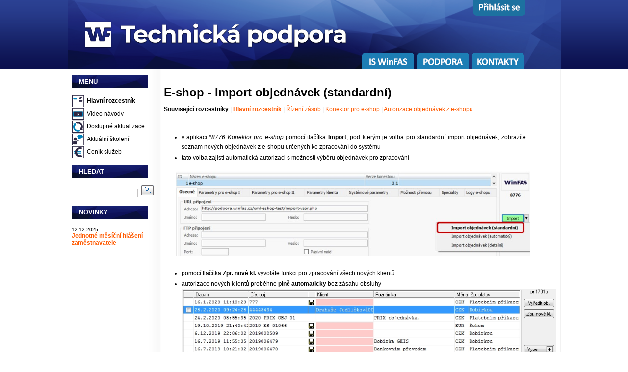

--- FILE ---
content_type: text/html
request_url: http://okfas.eu/index.php?pk_d9101__=2760
body_size: 15646
content:



 




<!doctype html><html lang="cs">  <head>    <meta http-equiv="content-type" content="text/html; charset=cp-1250">   <meta name="description" content="WinFAS je ekonomick� informa�n� syst�m ide�ln� pro obchodn� a zem�ldsk� podniky.">   <meta name="keywords" content="ekonomick� informa�n� syst�m,zv��ata,mzdy,majetek,pozemky,��etnictv�,z�soby">   <!--<link rel="shortcut icon" href="style_img/icon_wf.ico">-->   <link rel="shortcut icon" type="image/png" href="style_img/icon-podpora.png">    <!--<meta http-equiv="Content-Style-Type" content="text/css">-->    <!--<meta http-equiv="Content-Script-Type" content="text/javascript">-->    <!--<meta http-equiv="content-language" content="cs">-->    <meta name="verify-v1" content="zyBSLmNOIGXdBomhUfQu+HM+JnrdWIeGWED905q7JAU=">    <meta name="googlebot" content="index, follow">    <meta name="Seznambot" content="index, follow">    <meta name="robots" content="index, follow">    <meta name="author" content="WinFAS software s.r.o."><link rel='alternate' type='application/atom+xml' title='WinFAS.cz- E-shop - Import objedn�vek (standardn�) ' href='http://www.winfas.cz/rss.php?sekce='><link href="winfas_content.css" rel="stylesheet" media="screen" type="text/css"><link href="style.css" rel="stylesheet" type="text/css" media="screen"><link href="style_print.css" rel="stylesheet" type="text/css" media="print"><!--</style>--><!--[if lte IE 6]><link href="style_print_ie6.css" rel="stylesheet" type="text/css" media="print"><![endif]-->	<link rel="stylesheet" type="text/css" href="./fancybox/jquery.fancybox-1.2.5.css" media="screen">    <title>WinFAS - E-shop - Import objedn�vek (standardn�) </title>  <script type="text/javascript">function download(file) {  window.location = file;}function text(ext) {  alert(ext);}function addEngine(){return window.external.AddSearchProvider('http://www.winfas.cz/opensearch_winfas.xml');};function new_window(theURL,winName,features) { //zv�t�ov�tko obr�zk�  window.open(theURL,winName,features);}  function noEnter()  {	if (event.keyCode == 13)	{		event.cancelBubble = true;		event.returnValue = false;         }  }</script> 	<script type="text/javascript" src="./fancybox/jquery.min.js"></script>	<script type="text/javascript" src="./fancybox/jquery.fancybox-1.2.5.pack.js"></script>	<script type="text/javascript">		$(document).ready(function() {			$("a.zoom").fancybox();			$("a.zoom1").fancybox({				'overlayOpacity'	:	0.7,				'overlayColor'		:	'#FFF'			});			$("a.zoom2").fancybox({				'zoomSpeedIn'		:	500,				'zoomSpeedOut'		:	500,				'overlayShow'		:	false			});		});		function smaz(){		document.getElementById("hledat").value='';   }	</script><script type = "text/javascript">          function displayNextImage() {              if (pocet > 0)              {              xy = (xy == pocet) ? 1 : xy+1;              document.getElementById("img").src = "http://podpora.winfas.cz/vkladani_baneru/"+images[xy];               document.getElementById("odkaz").href = odkazy[xy];              }          }          function displayPreviousImage() {              xy = (xy = 1) ? pocet : xy - 1;              document.getElementById("img").src = "http://podpora.winfas.cz/vkladani_baneru/"+images[xy];               document.getElementById("odkaz").href = odkazy[xy];          }          function startTimer() {              setInterval(displayNextImage, 3000);          }          var xy;          xy=1;           </script><script>var images = [];</script><script>var pocet = 0;</script><script>var odkazy = "";</script>  </head>  <body onload = "startTimer()">  <script type="application/ld+json">    {      "@context": "http://schema.org",      "@type": "Organization",      "name": "WinFAS software s.r.o.",      "url": "http://www.winfas.cz",      "sameAs": [        "https://www.facebook.com/winfascz/",        "https://plus.google.com/102973200216606460918"      ]    }  </script>  <div id="wrapper">    <div id="wrapper2">      <div id="header">      <a href="https://podpora.winfas.cz"><img src="style_img/img-hlavicka.png" alt="Technick� podpora" /></a>    <div id="cookies">     <p style="float:left; color:white;">Pou��v�n�m tohoto webu vyjad�ujete souhlas s u��v�n�m soubor� cookie.</p>     <a style="float:left; margin-left:25px; color:white;" href="https://www.google.com/intl/cs/policies/technologies/cookies/" target="_blank" >V�ce informac�</a>     <a style="margin-left:25px; color:white;" onclick="closecookies();">Rozum�m</a>    </div> <script>function getCookie(cname) {    var name = cname + "=";    var ca = document.cookie.split(';');    for(var i=0; i<ca.length; i++) {        var c = ca[i];        while (c.charAt(0)==' ') c = c.substring(1);        if (c.indexOf(name) == 0) return c.substring(name.length, c.length);    }    return "";}var x = getCookie("cookieclicked");if (x=="yes"){document.getElementById("cookies").style.display = "none";}</script><script>function closecookies() {document.getElementById("cookies").style.display = "none";document.cookie="cookieclicked=yes; expires=Thu, 18 Dec 9999 12:00:00 UTC";}</script>          	 		  <div id="menu" ><li class="is_menu"><a href="http://www.winfas.cz" target="_blank"><img src="../style_img/is-winfas.png" onmouseover="this.src='../style_img/is-winfas_invert.png'" onmouseout="this.src='../style_img/is-winfas.png'" alt="IS WinFAS"></a></li><li class="is_menu"><a href="https://podpora.winfas.cz"><img src="../style_img/podpora.png" onmouseover="this.src='../style_img/podpora_invert.png'" onmouseout="this.src='../style_img/podpora.png'" alt="Podpora"></a></li><li class="is_menu"><a href="/index.php?clanek=59-informacni-system-kontakt-osobni-kontakty"><img src="../style_img/kontakty.png" onmouseover="this.src='../style_img/kontakty_invert.png'" onmouseout="this.src='../style_img/kontakty.png'" alt="Kontakty"></a></li>        			  </div>        <div  id="crm_menu">          <ul><li class="is_menu"><a href="https://crm.okfas.cz/index.php?pk_d9101__=65"><img src="../style_img/prihlaseni.png" onmouseover="this.src='../style_img/prihlaseni_invert.png'" onmouseout="this.src='../style_img/prihlaseni.png'" alt="P�ihl�sit se"></a></li></ul>        </div>       		  </div>		  <!-- end #header -->		  <div id="page">			 <div class="sidebar">				<div>          <div class="dtree">            <div class="dTreeNode">                <h3 class="h3menu">MENU</h3>            </div>            <div class="clip" style="display:block;">              <div class="dTreeNode">                <img src="style_img/icon-01-rozcestnik.png" alt="Hlavn� rozcestn�k">                <a style="font-weight: bold;" class="node" title="Hlavn� rozcestn�k" href="/index.php?clanek=2020">Hlavn� rozcestn�k</a>              </div>              <div class="dTreeNode">                <img src="style_img/icon-02-video-navody.png" alt="Video n�vody">                <a class="node" title="Video n�vody" href="/index.php?clanek=2040-informacni-system-podpora-videonavody">Video n�vody</a>              </div>              <div class="dTreeNode">                <img src="style_img/icon-03-aktualizace.png" alt="Dostupn� aktualizace">                <a class="node" title="Dostupn� aktualizace" href="/index.php?clanek=96-informacni-system-podpora-aktualizace-systemu">Dostupn� aktualizace</a>              </div>                             <div class="dTreeNode">                <img src="style_img/icon-04-skoleni.png" alt="Aktu�ln� �kolen�">                <a class="node" title="Aktu�ln� �kolen�" href="/index.php?clanek=768-informacni-system-podpora-skoleni">Aktu�ln� �kolen�</a>              </div>              <div class="dTreeNode">                <img src="style_img/icon-05-cenik-sluzeb.png" alt="Cen�k slu�eb">                <a class="node" title="Cen�k slu�eb" href="/index.php?clanek=782-informacni-system-podpora-cenik-sluzeb">Cen�k slu�eb</a>               </div>              <!--                            <div class="dTreeNode">                <img src="style_img/icon-06-zaklady-ovladani.png" alt="Z�klady ovl�d�n�">                <a class="node" title="Z�klady ovl�d�n�" href="/index.php?clanek=2041">Z�klady ovl�d�n�</a>              </div>              <div class="dTreeNode">                <img src="img/join_test.gif" alt="">                <a class="node" title="Pravidla technick� podpory" href="/index.php?clanek=1044-informacni-system-podpora-pravidla_technicke_podpory_">Pravidla technick� podpory</a>              </div>              -->            </div>          </div>                    <div class="dtree">            <div class="dTreeNode">              <h3 class="h3menu">HLEDAT</h3>            </div>            <div class="dTreeNode">                          <form id="searchform" method="get"  action="../hledej.php?parh=1">                <p style="margin: 0px;">                  <input type="text" name="text" id="s" size="15" style="margin:4px;">                  <input type="submit" style="height:21px; width: 25px; background-image: url(../style_img/Search.gif); border: none;" value="">                  <input type="hidden" name="parh" value="1">                </p>                <!--                <p style="margin-bottom: 0px;">                  <a href="hledej.php?parh=1" style="padding-left:35px; color:#6B6B6B;">                    [Roz���en�]                  </a>                </p>                -->                              </form>                   </div>          </div>                        <div class="dtree">            <div class="dTreeNode">              <h3 class="h3menu">NOVINKY</h3>            </div>            <div class="dTreeNode"><table class="tabulka_bez" cellspacing="0" cellpadding="0" style="white-space: normal;"><tr><td style="font-size: 12px; font-style : underlink;"><span style="font-size:10px;">12.12.2025</span><br><a style="color: #FF5A00;" href="/index.php?clanek=3700-jednotne_mesicni_hlaseni_zamestnavatele_-_jmhz"><b>Jednotn� m�s��n� hl�en� zam�stnavatele</b></a>    <br><br></td>         </tr></table>            </div>          </div>            				</div>			</div>			<!-- end #sidebar --></div><div id="content">				<div class="post">        <h1>E-shop -�Import objedn�vek (standardn�)�</h1>
<p><strong>Souvisej�c� rozcestn�ky</strong>�|<strong>�<a title="Hlavn� rozcestn�k - moduly WinFASu" href="http://podpora.winfas.cz/index.php?pk_d9101__=2020">Hlavn� rozcestn�k</a>�</strong>|�<a title="Rozcestn�k - ��zen� z�sob" href="http://podpora.winfas.cz/index.php?pk_d9101__=1549">��zen� z�sob</a>�|�<a title="Konektor pro e-shop" href="http://podpora.winfas.cz/index.php?pk_d9101__=2108">Konektor pro e-shop</a>�|�<a href="index.php?pk_d9101__=+2839">Autorizace objedn�vek z e-shopu</a></p>
<hr />
<h2>�</h2>
<ul>
<li>v aplikaci <em>*8776 Konektor pro e-shop</em> pomoc� tla��tka <strong>Import</strong>, pod kter�m je volba pro standardn� import objedn�vek, zobraz�te seznam nov�ch objedn�vek z e-shopu ur�en�ch ke zpracov�n� do syst�mu</li>
<li>tato volba zajist��automatick� autorizaci s mo�nost� v�b�ru objedn�vek pro zpracov�n�</li>
</ul>
<p>� � � ��<a href="images/2760/96a4a5d4e6b8cece6fe4c8bced63844a.jpg" class="zoom"><img src="images/2760/96a4a5d4e6b8cece6fe4c8bced63844a.jpg" width="723" height="174" /></a><br/></p>
<ul>
<li>pomoc� tla��tka�<strong>Zpr. nov� kl.</strong>�vyvol�te funkci pro zpracov�n� v�ech nov�ch klient�</li>
<li>autorizace nov�ch klient� prob�hne <strong>pln� automaticky�</strong>bez z�sahu obsluhy<br /><a href="images/2760/ad5642312e2699b8d81d1b38e1dc0708.jpg" class="zoom"><img src="images/2760/ad5642312e2699b8d81d1b38e1dc0708.jpg" width="763" height="260" /></a><br/></li>
<li>nov� klienti se zalo�� dle n�e uveden�ho p�edpisu:
<ul>
<li><strong>klient s I� (firmy)</strong> se zalo�� do���seln�ku klient� do kategorie�<em>Jen klienti s I� (firmy a �ivnostn�ci)</em>
<ul>
<li>identifik�tor klienta = I�</li>
<li>n�zev klienta = n�zev firmy</li>
<li>pobo�ka�= n�zev pobo�ky</li>
</ul>
</li>
<li><strong>jednor�zov� klient (B2C)</strong> se�zalo�� se do ��seln�ku klient� do kategorie Jen jednor�zov� (B2C)�
<ul>
<li>identifik�tor klienta = <span style="color: #008000;">typ klienta</span>+<span style="color: #0000ff;">rok po��zen�</span>+<span style="color: #993300;">po�adov� ��slo</span> ve tvaru <span style="color: #008000;">B2C</span>-<span style="color: #0000ff;">21</span><span style="color: #993300;">00001</span></li>
<li>n�zev klienta = p��jmen� jm�no-<span style="color: #339966;">B2C</span></li>
<li>p��jmen� a jm�no (pobo�.) =�p��jmen��jm�no-<span style="color: #339966;">B2C</span>�</li>
</ul>
</li>
</ul>
</li>
<li>pro dal�� zpracov�n� je nutn� ozna�it ��dek s�objedn�vkou</li>
</ul>
<p>� � �<a href="images/2760/577b01143b01d234a4ce70722bbcf342.jpg" class="zoom"><img src="images/2760/577b01143b01d234a4ce70722bbcf342.jpg" width="730" height="245" /></a><br/></p>
<ul>
<li>pou�it�m tla��tka�<em>OK</em>�se �daje ulo�� do aplikace <em><a href="index.php?pk_d9101__=2763">*8767 P�ehled p�ed-objedn�vek</a></em></li>
<li>syst�m je�t� zobraz� informa�n� tabulky o zpracov�n� a importu objedn�vky do WinFAS</li>
</ul>
<p>� � � � �<a href="images/2760/c3212fd5ac234265a40d69238fc1595f.jpg" class="zoom"><img src="images/2760/c3212fd5ac234265a40d69238fc1595f.jpg" /></a><br/></p>
<p>� � � ��<a href="images/2760/7b5909379ff0997494174af9283dd44a.jpg" class="zoom"><img src="images/2760/7b5909379ff0997494174af9283dd44a.jpg" /></a><br/>�</p>
<ul>
<li>autorizovanou objedn�vku po t� zpracujete�<a href="index.php?pk_d9101__=2124">ru�n�</a>�v�aplikaci�<em>*8720 P��jem/V�dej</em>�nebo�<a href="index.php?pk_d9101__=2633">importem</a>�v aplikaci <em><a href="http://podpora.winfas.cz/index.php?clanek=2845">*9620 Parametrick� p�enosy</a>.</em></li>
</ul>
<h2>�</h2>
<p><a href="http://podpora.winfas.cz/index.php?pk_d9101__=2108">Zp�t na rozcestn�k "Konektor pro e-shop"</a></p>   <div class="diskuze">   </div>   <div class="tisk_o_clanku" style="border: dotted 2px black; padding: 2px; "><b>Autor:</b>&nbsp;&nbsp;&nbsp; Ing. MAJOR Bohuslav&nbsp;&nbsp;&nbsp; | <b>Posl.zm�na:</b>&nbsp;&nbsp;&nbsp; 19.08.2020&nbsp;&nbsp;&nbsp; | <b>�l�nek:</b>&nbsp;&nbsp;&nbsp; 2760&nbsp;&nbsp;&nbsp; | <b>&nbsp;&nbsp;&nbsp; www.WinFAS.cz &nbsp;&nbsp;&nbsp;</b>   </div></div></div>			<!-- end #content -->
			<div style="clear: both;">&nbsp;</div>
		</div>
		<!-- end #page -->
	</div>
	<!-- end #wrapper2 -->

  <!--
  <div id="myfooter">

  </div>
  -->
</div>
<!-- end #wrapper -->
<div id="footer"><p><strong><a href="../index.php?clanek=60-informacni-system-vyrobce-o_spolecnosti">&copy; 2008 - 2026 WinFAS software s.r.o. </a> </p></div><!--
<script type="text/javascript">
var gaJsHost = (("https:" == document.location.protocol) ? "https://ssl." : "http://www.");
document.write(unescape("%3Cscript src='" + gaJsHost + "google-analytics.com/ga.js' type='text/javascript'%3E%3C/script%3E"));
</script>
<script type="text/javascript">
var pageTracker = _gat._getTracker("UA-6389393-3");
pageTracker._initData();
pageTracker._trackPageview();
</script>
-->
<!-- Global site tag (gtag.js) - Google Analytics -->
<script async src="https://www.googletagmanager.com/gtag/js?id=UA-6389393-4"></script>
<script>
  window.dataLayer = window.dataLayer || [];
  function gtag(){dataLayer.push(arguments);}
  gtag('js', new Date());

  gtag('config', 'UA-6389393-4');
</script>

</body>
</html> 
